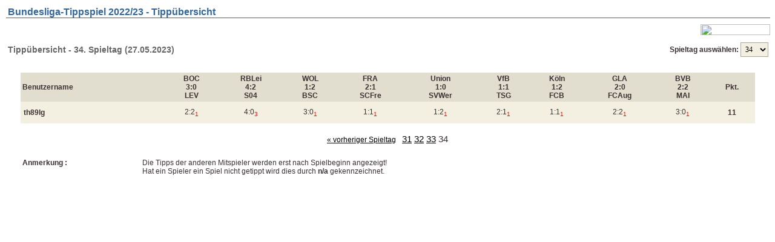

--- FILE ---
content_type: text/html; charset=UTF-8
request_url: https://www.liga-tippspiele.de/index2.php?option=com_joomleague&func=showTipResults&p=23&r=34&pop=1&uid=2234&Itemid=89
body_size: 2191
content:
<?xml version="1.0" encoding="utf-8"?>	<!DOCTYPE html PUBLIC "-//W3C//DTD XHTML 1.0 Transitional//EN" "http://www.w3.org/TR/xhtml1/DTD/xhtml1-transitional.dtd">
	<html xmlns="http://www.w3.org/1999/xhtml">
		<head>
			<title>Bundesliga Tippspiel  - Tippübersicht</title>
<script type="text/javascript" src="https://www.liga-tippspiele.de/mambots/system/cd_scriptegrator/utils/js/highslide.packed.js"></script>
<style type="text/css">@import "https://www.liga-tippspiele.de/mambots/system/cd_scriptegrator/css/cd_scriptegrator.css";</style>
<script type="text/javascript">    
    hs.graphicsDir = 'https://www.liga-tippspiele.de/mambots/system/cd_scriptegrator/graphics/';
    hs.outlineType = 'rounded-white';
    hs.outlineWhileAnimating = true;
    hs.showCredits = true;
    hs.expandDuration = 250;
    hs.loadingText = 'Loading...';
	hs.loadingTitle = 'Click to cancel';
	hs.anchor = 'auto';
	hs.align = 'auto';
	hs.transitions = ["expand"];
	hs.dimmingOpacity = 0;
	</script>
<style type="text/css">@import "https://www.liga-tippspiele.de/modules/mod_cd_login/css/mod_cd_login.css";</style>
<script src="https://www.liga-tippspiele.de/components/com_joomleague/js/joomleague.js" type="text/javascript"></script>
			<link rel="stylesheet" href="templates/tippspiele2tabs/css/template_css.css" type="text/css" />
			<link rel="shortcut icon" href="https://www.liga-tippspiele.de/images/favicon.ico" />
			<meta http-equiv="Content-Type" content="text/html; charset=utf-8" />
			<meta name="robots" content="noindex, nofollow" />
					</head>
		<body class="contentpane">
			<!-- dirk: div fuer toolTip -->
		<div id="stdToolTip" style="z-index:1000;"></div>
			


<!-- Header with Project Name-->
<h1 class="componentheading" >Bundesliga-Tippspiel 2022/23 - Tippübersicht</h1>


<div style="float:right;"> &nbsp;<a href="javascript:void(0);" onclick="self.close();"><img src="components/com_joomleague/images/joomleague/fenster_schliessen.gif" border="0" height="18" width="115" /></a></div>

<!-- Druckfunktion -->
<!-- Druckfunktion Ende -->
<!-- Header END -->

 

<!-- Bereichs�berschrift z.B Tabelle, Tippabgabe usw. -->
<table width="100%" class="contentpaneopen">
	 	
	 <tr>
    <td class="contentheading">Tippübersicht - 34. Spieltag (27.05.2023)</td>
        <td align="right" nowrap="nowrap"><b>Spieltag ausw&auml;hlen: </b>    <form action="" method="get" style="display:inline;">
    <select class="inputbox" onchange="joomleague_changedoc(this)"><option value='https://www.liga-tippspiele.de/index2.php?option=com_joomleague&amp;func=showtipresults&amp;p=23&amp;pop=1&amp;uid=2234&amp;Itemid=89&amp;r=1'>01&nbsp;&nbsp;</option><option value='https://www.liga-tippspiele.de/index2.php?option=com_joomleague&amp;func=showtipresults&amp;p=23&amp;pop=1&amp;uid=2234&amp;Itemid=89&amp;r=2'>02&nbsp;&nbsp;</option><option value='https://www.liga-tippspiele.de/index2.php?option=com_joomleague&amp;func=showtipresults&amp;p=23&amp;pop=1&amp;uid=2234&amp;Itemid=89&amp;r=3'>03&nbsp;&nbsp;</option><option value='https://www.liga-tippspiele.de/index2.php?option=com_joomleague&amp;func=showtipresults&amp;p=23&amp;pop=1&amp;uid=2234&amp;Itemid=89&amp;r=4'>04&nbsp;&nbsp;</option><option value='https://www.liga-tippspiele.de/index2.php?option=com_joomleague&amp;func=showtipresults&amp;p=23&amp;pop=1&amp;uid=2234&amp;Itemid=89&amp;r=5'>05&nbsp;&nbsp;</option><option value='https://www.liga-tippspiele.de/index2.php?option=com_joomleague&amp;func=showtipresults&amp;p=23&amp;pop=1&amp;uid=2234&amp;Itemid=89&amp;r=6'>06&nbsp;&nbsp;</option><option value='https://www.liga-tippspiele.de/index2.php?option=com_joomleague&amp;func=showtipresults&amp;p=23&amp;pop=1&amp;uid=2234&amp;Itemid=89&amp;r=7'>07&nbsp;&nbsp;</option><option value='https://www.liga-tippspiele.de/index2.php?option=com_joomleague&amp;func=showtipresults&amp;p=23&amp;pop=1&amp;uid=2234&amp;Itemid=89&amp;r=8'>08&nbsp;&nbsp;</option><option value='https://www.liga-tippspiele.de/index2.php?option=com_joomleague&amp;func=showtipresults&amp;p=23&amp;pop=1&amp;uid=2234&amp;Itemid=89&amp;r=9'>09&nbsp;&nbsp;</option><option value='https://www.liga-tippspiele.de/index2.php?option=com_joomleague&amp;func=showtipresults&amp;p=23&amp;pop=1&amp;uid=2234&amp;Itemid=89&amp;r=10'>10&nbsp;&nbsp;</option><option value='https://www.liga-tippspiele.de/index2.php?option=com_joomleague&amp;func=showtipresults&amp;p=23&amp;pop=1&amp;uid=2234&amp;Itemid=89&amp;r=11'>11&nbsp;&nbsp;</option><option value='https://www.liga-tippspiele.de/index2.php?option=com_joomleague&amp;func=showtipresults&amp;p=23&amp;pop=1&amp;uid=2234&amp;Itemid=89&amp;r=12'>12&nbsp;&nbsp;</option><option value='https://www.liga-tippspiele.de/index2.php?option=com_joomleague&amp;func=showtipresults&amp;p=23&amp;pop=1&amp;uid=2234&amp;Itemid=89&amp;r=13'>13&nbsp;&nbsp;</option><option value='https://www.liga-tippspiele.de/index2.php?option=com_joomleague&amp;func=showtipresults&amp;p=23&amp;pop=1&amp;uid=2234&amp;Itemid=89&amp;r=14'>14&nbsp;&nbsp;</option><option value='https://www.liga-tippspiele.de/index2.php?option=com_joomleague&amp;func=showtipresults&amp;p=23&amp;pop=1&amp;uid=2234&amp;Itemid=89&amp;r=15'>15&nbsp;&nbsp;</option><option value='https://www.liga-tippspiele.de/index2.php?option=com_joomleague&amp;func=showtipresults&amp;p=23&amp;pop=1&amp;uid=2234&amp;Itemid=89&amp;r=16'>16&nbsp;&nbsp;</option><option value='https://www.liga-tippspiele.de/index2.php?option=com_joomleague&amp;func=showtipresults&amp;p=23&amp;pop=1&amp;uid=2234&amp;Itemid=89&amp;r=17'>17&nbsp;&nbsp;</option><option value='https://www.liga-tippspiele.de/index2.php?option=com_joomleague&amp;func=showtipresults&amp;p=23&amp;pop=1&amp;uid=2234&amp;Itemid=89&amp;r=18'>18&nbsp;&nbsp;</option><option value='https://www.liga-tippspiele.de/index2.php?option=com_joomleague&amp;func=showtipresults&amp;p=23&amp;pop=1&amp;uid=2234&amp;Itemid=89&amp;r=19'>19&nbsp;&nbsp;</option><option value='https://www.liga-tippspiele.de/index2.php?option=com_joomleague&amp;func=showtipresults&amp;p=23&amp;pop=1&amp;uid=2234&amp;Itemid=89&amp;r=20'>20&nbsp;&nbsp;</option><option value='https://www.liga-tippspiele.de/index2.php?option=com_joomleague&amp;func=showtipresults&amp;p=23&amp;pop=1&amp;uid=2234&amp;Itemid=89&amp;r=21'>21&nbsp;&nbsp;</option><option value='https://www.liga-tippspiele.de/index2.php?option=com_joomleague&amp;func=showtipresults&amp;p=23&amp;pop=1&amp;uid=2234&amp;Itemid=89&amp;r=22'>22&nbsp;&nbsp;</option><option value='https://www.liga-tippspiele.de/index2.php?option=com_joomleague&amp;func=showtipresults&amp;p=23&amp;pop=1&amp;uid=2234&amp;Itemid=89&amp;r=23'>23&nbsp;&nbsp;</option><option value='https://www.liga-tippspiele.de/index2.php?option=com_joomleague&amp;func=showtipresults&amp;p=23&amp;pop=1&amp;uid=2234&amp;Itemid=89&amp;r=24'>24&nbsp;&nbsp;</option><option value='https://www.liga-tippspiele.de/index2.php?option=com_joomleague&amp;func=showtipresults&amp;p=23&amp;pop=1&amp;uid=2234&amp;Itemid=89&amp;r=25'>25&nbsp;&nbsp;</option><option value='https://www.liga-tippspiele.de/index2.php?option=com_joomleague&amp;func=showtipresults&amp;p=23&amp;pop=1&amp;uid=2234&amp;Itemid=89&amp;r=26'>26&nbsp;&nbsp;</option><option value='https://www.liga-tippspiele.de/index2.php?option=com_joomleague&amp;func=showtipresults&amp;p=23&amp;pop=1&amp;uid=2234&amp;Itemid=89&amp;r=27'>27&nbsp;&nbsp;</option><option value='https://www.liga-tippspiele.de/index2.php?option=com_joomleague&amp;func=showtipresults&amp;p=23&amp;pop=1&amp;uid=2234&amp;Itemid=89&amp;r=28'>28&nbsp;&nbsp;</option><option value='https://www.liga-tippspiele.de/index2.php?option=com_joomleague&amp;func=showtipresults&amp;p=23&amp;pop=1&amp;uid=2234&amp;Itemid=89&amp;r=29'>29&nbsp;&nbsp;</option><option value='https://www.liga-tippspiele.de/index2.php?option=com_joomleague&amp;func=showtipresults&amp;p=23&amp;pop=1&amp;uid=2234&amp;Itemid=89&amp;r=30'>30&nbsp;&nbsp;</option><option value='https://www.liga-tippspiele.de/index2.php?option=com_joomleague&amp;func=showtipresults&amp;p=23&amp;pop=1&amp;uid=2234&amp;Itemid=89&amp;r=31'>31&nbsp;&nbsp;</option><option value='https://www.liga-tippspiele.de/index2.php?option=com_joomleague&amp;func=showtipresults&amp;p=23&amp;pop=1&amp;uid=2234&amp;Itemid=89&amp;r=32'>32&nbsp;&nbsp;</option><option value='https://www.liga-tippspiele.de/index2.php?option=com_joomleague&amp;func=showtipresults&amp;p=23&amp;pop=1&amp;uid=2234&amp;Itemid=89&amp;r=33'>33&nbsp;&nbsp;</option><option value='https://www.liga-tippspiele.de/index2.php?option=com_joomleague&amp;func=showtipresults&amp;p=23&amp;pop=1&amp;uid=2234&amp;Itemid=89&amp;r=34' selected='selected'>34&nbsp;&nbsp;</option>    </select></form></td>
      </tr>
</table>
<br />
<!-- Bereichs�berschrift Ende -->

<!-- Main START -->
<table width="96%" align="center" border="0" cellpadding="3" cellspacing="0">
<tr class="sectiontableheader" align="center"><td align="left">Benutzername</td>
          <td align="center">BOC<br />3:0<br />LEV</td>


          <td align="center">RBLei<br />4:2<br />S04</td>


          <td align="center">WOL<br />1:2<br />BSC</td>


          <td align="center">FRA<br />2:1<br />SCFre</td>


          <td align="center">Union<br />1:0<br />SVWer</td>


          <td align="center">VfB<br />1:1<br />TSG</td>


          <td align="center">Köln<br />1:2<br />FCB</td>


          <td align="center">GLA<br />2:0<br />FCAug</td>


          <td align="center">BVB<br />2:2<br />MAI</td>


                <td>Pkt.</td>        </tr>
<tr class="sectiontableentry1" align="center"><td class="" style=""><strong>th89lg</strong></td><td align="center" class="" style="">2:2<sub style='color:red;'>1</sub></td>
<td align="center" class="" style="">4:0<sub style='color:red;'>3</sub></td>
<td align="center" class="" style="">3:0<sub style='color:red;'>1</sub></td>
<td align="center" class="" style="">1:1<sub style='color:red;'>1</sub></td>
<td align="center" class="" style="">1:2<sub style='color:red;'>1</sub></td>
<td align="center" class="" style="">2:1<sub style='color:red;'>1</sub></td>
<td align="center" class="" style="">1:1<sub style='color:red;'>1</sub></td>
<td align="center" class="" style="">2:2<sub style='color:red;'>1</sub></td>
<td align="center" class="" style="">3:0<sub style='color:red;'>1</sub></td>
<td align="center" class="" style=""><b>11</b></td></tr>
</table>
<!-- Main END -->
<div style="text-align:center">
</div>

<!-- Matchdays Output  -->
<table width="96%" align="center" border="0" cellpadding="3" cellspacing="0">
  <tr>
   <td align="center">
   <br />
   <a href='https://www.liga-tippspiele.de/index2.php?option=com_joomleague&amp;func=showtipresults&amp;p=23&amp;pop=1&amp;uid=2234&amp;Itemid=89&amp;r=33'>&laquo; vorheriger Spieltag</a>&nbsp;&nbsp;<span class="pageNav"> <a href="https://www.liga-tippspiele.de/index2.php?option=com_joomleague&amp;func=showtipresults&amp;p=23&amp;pop=1&amp;uid=2234&amp;Itemid=89&amp;r=31#jl_top">  31</a>  <a href="https://www.liga-tippspiele.de/index2.php?option=com_joomleague&amp;func=showtipresults&amp;p=23&amp;pop=1&amp;uid=2234&amp;Itemid=89&amp;r=32#jl_top">  32</a>  <a href="https://www.liga-tippspiele.de/index2.php?option=com_joomleague&amp;func=showtipresults&amp;p=23&amp;pop=1&amp;uid=2234&amp;Itemid=89&amp;r=33#jl_top">  33</a>  34</span></td>
  </tr>
</table>
<!-- Matchdays Output END -->

<br />
<table width="96%" align="center" border="0" cellpadding="3" cellspacing="0">
  <tr>
    <td valign="top"><b>Anmerkung :</b></td>
    <td>Die Tipps der anderen Mitspieler werden erst nach Spielbeginn angezeigt!<br />Hat ein Spieler ein Spiel nicht getippt wird dies durch <b>n/a</b> gekennzeichnet.</td>
  </tr>
</table>


<!-- Print Button START -->
<!-- Print Button END -->
		</body>
	</html>
	

--- FILE ---
content_type: text/css
request_url: https://www.liga-tippspiele.de/templates/tippspiele2tabs/css/template_css.css
body_size: 3696
content:
.overall {
	font-size:small;
	background-color:#cdc9a5; 
	font-family:verdana,arial,sans-serif;
} 


/*
div {

font-family:Tahoma,Arial, Helvetica, sans-serif;

font-size:12px;

color:#444444;

}
*/
p {

font-family:Tahoma,Arial, Helvetica, sans-serif;

font-size:14px;
line-height: 18px;
color:#444444;

}




#sitename {
	width:100%;
	text-align:center;
	font-family: "Georgia",Times,serif;
	font-size:2em;
	font-weight:bold;
	letter-spacing: 3px;
	white-space:nowrap;	
	color:#4C3333;
	margin:0;
	padding:40px 0px 0px 0px;
	/*filter:alpha(opacity=70);
	-moz-opacity:.70;
	opacity:.70;*/	
}


/* --------------------------------------------------- */
.bg {
	
	border-left:1px solid #b3b3b3;
	border-right:1px solid #b3b3b3;	
	border-bottom:1px solid #b3b3b3;	
	width:1000px;
	height:100%;	
	



	
}
.top {
	background: transparent url(../images/top.jpg) no-repeat top center;
	width:1000px;
	height:132px;
}
/* --- nav --- */
.menuc {
	margin: 0px auto;
	width: 1000px;
	border-left:1px solid #b3b3b3;
	border-right:1px solid #b3b3b3;
}

#topnavi{
position:relative;
display:block;
height:36px;
font-size:11px;
background: transparent url(../images/bgOFF.gif) repeat-x top left;
font-family:Tahoma, Verdana, Arial, Helvitica, sans-serif;
}


#topnavi ul{
margin:0;
padding:0;
list-style-type:none;
width:auto;
}

#topnavi ul li{
	display:block;
	float:left;
	margin:0;
	background-image: none;	
}

#topnavi ul li a{
display:block;
float:left;
color:#666;
text-decoration:none;
padding:9px 10px 0 10px;
height:23px;
background: transparent url(../images/bgDIVIDER.gif) no-repeat top right;
}


#topnavi ul li a:hover,#topnavi ul li a.current{
color:#54bbd3;
}

/* --- end nav --- */

/* /////////////////////////////////////////////////////////////////////////// */
/* /////////////////////////////////////////////////////////////////////////// */
.pathway {
	padding-left    : 5px;
	border			: 0;
	color: #000000;
	font-family: Arial;
	
	
	
	

	
}

a.pathway:link, a.pathway:visited {
	color			: #0000000;
	font-family: Arial;
	
	text-decoration:none;
	background: #f3f0e1; 
border-radius: 6px; 
color: #000000; 
margin-left: 0px; 
padding: 3px 3px;
font-size:12px; 
font-weight: bold; 
text-align: center; 
width: 100%;
}
a.pathway:hover {
	color			: #000000;
	font-family: Arial;
}

ul.latesttipper {

text-align:left;

}

.latesttipper li{


display:list-item;

list-style:circle;

color:#444444;

margin-left:-25px;

line-height:150%;

}

.latesttipper li a{

color:#444444;
font-weight:normal;
font-size:13px;
line-height: 22px;
}



.pagenav
{
	font-size:12px;
	font-weight:normal;
}
/*dirk 26/02/2016: neuer style */
.pageNav
{
	font-size:15px;
	font-weight:normal;
}

.latestnews li{

border:1px solid white;

display:list-item;

list-style:circle;

color:#444444;

margin-left:-25px;

line-height:150%;

}

.latestnews li a{

color:#444444;

font-weight:normal;

}

/*dirk 2021/09/19: neuer style */

div strong a.myrank
{
text-decoration:none;background: #FFCC66; border-radius: 6px; 
color: #000000; margin-left: 0px; 
padding: 3px 5px;font-size:15px; font-weight: bold; 
text-align: center; width: 100%;
}

div strong a.mytipteam
{
text-decoration:none;background: #E1DECF; border-radius: 6px; 
color: #000000; margin-left: 0px; 
padding: 3px 5px;font-size:15px; font-weight: bold; 
text-align: center; width: 100%;
}

/*dirk 2019/01/13: neuer style */

h1.componentheading
{
	height: 18px;
	margin-left:2px;
	padding-left:3px;
	border-bottom: 1px solid #336699;
	color: #336699;
	text-align: left;
	white-space: nowrap;
	font-family: Arial;
	font-size:16px;
	font-weight:bold;
}

.componentheading
{
	height: 14px;
	margin-left:2px;
	padding-left:3px;
	border-bottom: 1px solid #336699;
	color: #336699;
	text-align: left;
	white-space: nowrap;
	font-family: Arial;
	font-size:12px;
	font-weight:bold;
}


a.toclink:link, a.toclink:visited
{
	line-height:normal;
	font-size:11px;
	font-family:arial;
	color: #000000;
	text-decoration: underline;
}

a.toclink:hover
{
	text-decoration: none;
}

table.contenttoc {
	border: 1px solid #FFFFFF;
	padding: 2px;
	margin-left: 2px;
	margin-bottom: 2px;
}


table.contenttoc th {
	background: #E1DECF;
	color: #C20A28;
	text-align: left;
	padding-top: 2px;
	padding-left: 4px;
	height: 21px;
	font-weight: bold;
	font-size: 11px;
	text-transform: uppercase;
}

/*dirk 26/02/2016: size von 11 auf 15 hochsetzen und text-decoration ergaenzt*/
/*dirk 10/08/2022: padding left und right ersetzt durch padding und font-weight ergaenzt */
.button {
	margin-top:3px;
	margin-bottom: 3px;
	padding:5px;
	font-weight:bold;
	border:solid 1px #ADAA9C;
	background-color: #E1DECF;
	color: #000000;
	font-family: Arial, Helvetica, Sans Serif;
	text-align: center;
	font-size: 15px;
	text-decoration: none;
}

.sectiontableheader
{
	background: #E1DECF;
	height: 20px;
	padding-right:3px;
	font-weight :bold;
}

table.contentpane td.contentdescription
{
	font-size:12px;
	line-height:18px;
}

table.contentpane td.componentheading
{
	background:#E1DECF;
	height: 20px;
	padding-left:3px;
	border: 1px solid #FFFFFF;
	color: #C20A28;
	text-align: left;
	padding-bottom:3px;
	white-space: nowrap;
	font-family: Arial;
	font-size:14px;
	font-weight:bold;
}

table.contentpane td
{
	padding-top:1px;
	padding-bottom:2px;
	font-size:12px;
}

a:link, a:visited {
	font-family:arial;
	color: #000000;
	text-decoration: underline;
}
a:hover {
	text-decoration:none;
}	

table.contentpaneopen
{
	width:100%;
}

table.moduletable_appads
{
	width:100%;
	height:95px;
}

table.contentpaneopen td
{
	line-height:18px;
	font-size:12px;
}

table.contentpaneopen td.contentheading
{
	height: 20px;
	padding-left:3px;
	color: #666;
	text-align: left;
	white-space: nowrap;
	font-family: Arial;
	font-size:14px;
	font-weight:bold;
	/* 12/06/2013 auskommentieren
	border-bottom:1px solid #54bbd3;
	*/
}


a.sublevel:link, a.sublevel:visited {
	font-size: 12px;
	color: #000000;
	text-align: left;
	text-decoration: none;
	vertical-align:middle;
	padding-top: 10px;
	padding-bottom: 10px;
	padding-left: 5px;
	display: block;
	border-bottom: 1px solid #e4e4e4;
	color:#666;
	font-weight:bold;
	
}

a.sublevel:hover {
	text-decoration: none;
	color: #54bbd3;
	text-align: left;
	border-left: 3px solid #3C3032;

}

a#active_menu.sublevel{
	text-decoration: none;
	text-align: left;
	border-left: 3px solid #3C3032;
}


a.mainlevel-registered:link, a.mainlevel-registered:visited {
	display: block;
	vertical-align: middle;
	font-size: 13px;
	text-align: left;
	padding-left:3px;
	padding-top: 10px;
	height: 16px;
	width:170px;
	text-decoration: none;
	border: 1px solid #e4e4e4;	
	color:#666;
	background-color: #e7d3ce;
	padding-bottom: 10px;
	font-weight:bold;

}

a.mainlevel-registered:hover {
	text-decoration: none;
	color: #54bbd3;
	text-align: left;
	border-left: 3px solid #3C3032;
}

a#active_menu.mainlevel-registered{
	text-decoration: none;
	text-align: left;
	border-left: 3px solid #3C3032;
}

a.mainlevel:link, a.mainlevel:visited {
	display: block;
	vertical-align: middle;
	font-size: 13px;
	text-align: left;
	padding-left:3px;
	padding-top: 10px;
	height: 16px;
	width:165px;
	text-decoration: none;
	border-bottom: 1px solid #e4e4e4;	
	color:#666;
	padding-bottom: 10px;
    font-weight: bold;
}


a.mainlevel:hover {
	text-decoration: none;
	color: #54bbd3;
	text-align: left;
	border-left: 3px solid #3C3032;
}

a#active_menu.mainlevel{
	text-decoration: none;
	text-align: left;
	border-left: 3px solid #3C3032;
}

div.moduletable {
	color: #4C3333;
        padding-left: 16px;
	
}
div.moduletable_menu {
	color: #4C3333;
        padding-left: 16px;
	
}
div.moduletable h3 {
	height:100%;
        color: #4C3333;
         padding: 0 0 0 0;
           margin-top: 5px;
              margin-bottom: 5px;
           font-weight: bold;
	font-size: 12px;
	font-family: Tahoma, Verdana,Arial,Helvetica,sans-serif;
	background: #D4D4D4;	
}



div.moduletable_menu h3 {
 background: url("../images/expand_collapse.gif") no-repeat;
  height:25px;
        color: #4C3333;
         padding: 0 0 0 0;
           margin-top: 5px;
              margin-bottom: 5px;
           font-weight: bold;
	font-size: 12px;
	font-family: Tahoma, Verdana,Arial,Helvetica,sans-serif;
}

table.moduletable {
	width:100%;	
	margin-bottom: 5px;
	border-spacing: 0px;
	border-collapse: collapse;
}

table.moduletable th {
	color: #4C3333;
	text-align: left;
	vertical-align:middle;
	padding-left: 16px;
	height: 20px;
	font-weight: bold;
	font-size: 12px;
	font-family: Tahoma, Verdana,Arial,Helvetica,sans-serif;	
	 background: #D4D4D4;
}

table.moduletable td {
	margin-top:12px;
	padding-left:7px;
	font-size: 11px;
	margin: 10px;
	font-weight: normal;
}

td
{
	font-family:arial;
	font-size:12px;
	color:#3C3032;
}
.mymoduletdmiddle
{
	background: url(../images/module_middle_graphic.gif) repeat-y;
	padding-left:18px;
	padding-right:10px;
}

.mymoduletdheader
{
	background: url(../images/module_top_graphic.gif) no-repeat;
	height: 13px;
}

.mymoduletdfooter
{
	background: url(../images/module_footer_graphic.gif) no-repeat;
	height: 10px;
}

.mymodulebg
{
	background: url(../images/general_module_bg.jpg) no-repeat right bottom;
	height:110px;
}

.mymainbody
{
	padding-top :3px;
	padding-left:5px;
	padding-right :23px;
}


/*dirk 17/07/2016: von 10 auf 12 px hochgesetzt */
/*dirk 2025/12 padding und margin ergaenzt*/
.inputbox {
	font-size:12px;
	font-family:verdana;
	border:solid 1px #ADAA9C;
	background-color: #F3F0E1;
        padding:3px;
        margin: 5px 0px 5px 0px;
	
}
/*dirk2021/10/28: neue styles */

div.login_hint_text
{
font-size:14px;
}
.login_inputbox {
    font-size: 18px;
    font-family: verdana;
    border: solid 1px #ADAA9C;
    background-color: #F3F0E1;
	min-height:25px;
	margin-bottom:5px;
}
table.login_contentpane td {
    padding-top: 0px;
    padding-bottom: 5px;
	text-align:top;
    font-size: 16px;
	
}

/*dirk 2021/09/29: neue styles */

p.reg_hint_text
{
font-size:13px;
}

table.reg_contentpane td {
    padding-top: 0px;
    padding-bottom: 12px;
	text-align:top;
    font-size: 14px;
	
}

.reg_inputbox {
    font-size: 18px;
    font-family: verdana;
    border: solid 1px #ADAA9C;
    background-color: #F3F0E1;
	min-height:25px;
	margin-bottom:5px;
}



/* -------------------------- */
a.sgfooter:link, a.sgfooter:visited {
	color			: #fefefe;
	font-size		: 11px;
	font-family: Arial;
	text-decoration:none;
}
a.sgfooter:hover {
	color			: #fefefe;
	font-family: Arial;
	text-decoration:none;
}
.sgf {
font-size: 9px;
font-family: Verdana,Arial,Helvetica,sans-serif;
color: #333;
text-decoration:none;
}
.sgf1 {
font-size: 10px;
font-family: Verdana,Arial,Helvetica,sans-serif;
color: #333;
text-align:left;
}

a.sglink:link, a.sglink:visited {
	color			: #333;
	font-size		: 11px;
	font-family: Arial;
	text-decoration:none;
}
a.sglink:hover {
	color			: #333;
	font-family: Arial;
	text-decoration:none;
}

/* -------------------------- */
a.sgfooter:link, a.sgfooter:visited {
	color			: #333;
	font-size		: 11px;
	font-family: Arial;
	text-decoration:none;
}
a.sgfooter:hover {
	color			: #333;
	font-family: Arial;
	text-decoration:none;
}
.sgf {
font-size: 9px;
font-family: Verdana,Arial,Helvetica,sans-serif;
color: #333;
text-decoration:none;
}
.sgf1 {
font-size: 10px;
font-family: Verdana,Arial,Helvetica,sans-serif;
color: #333;
text-align:left;
}

a.sglink:link, a.sglink:visited {
	color			: #333;
	font-size		: 11px;
	font-family: Arial;
	text-decoration:none;
}
a.sglink:hover {
	color			: #333;
	font-family: Arial;
	text-decoration:none;
}

.sectiontableentry1 {

background-color:#f3f0e1;

padding:5px;

text-align:left;

}

.sectiontableentry1 td{
	padding: 10px 5px;
}

.mytipperrank {

background-color:#FFCC66;

padding:5px;

text-align:left;

}

.mytipperrank td{
	padding: 10px 5px;
}

.sectiontableentry1 a{

 /*font-weight:bold;*/

}

.sectiontableentry2 {

background-color:#f6f6f6;

padding:5px;

text-align:left;

}

.sectiontableentry2 td{
	padding: 10px 5px;
}

.sectiontableentry2 a{

 /*font-weight:bold;*/

}

/*dirk 2025/12 neuer style fuer yanc NL*/
.nlbutton {

margin-top:10px;

margin-bottom:10px;
padding:5px 15px 5px 15px;

border: 2px solid #444444;

background-color:#EEEEEE;

font-size: 20px;
	
text-decoration: none;

}

/*dirk 2025/12: neuer style fuer yanc NL*/
.nlsignonlink {
font-size: 15px;
font-weight: bold;
text-decoration: none;

}


/*dirk 2025/12: neuer style fuer yanc NL*/
.nltext {
font-size: 14px;
text-decoration: none;

}

/*dirk: neue styles readon link */
a.readon,a.readon_tippspiel_news {
	text-decoration: none;
	background: #e1decf;
	border-radius: 6px;
	color: #000000;
	margin-left: 0px;
	padding: 3px 20px;
	font-size: 17px;
	font-weight: bold;
	text-align: center;
	width: 30%;
	margin-top: 10px;
	display: block;
/*
text-decoration:underline;
*/
}
/*dirk: neue styles tippspiel news artikel */
table.contentpaneopen_tippspiel_news{
	border-radius: 25px;
	border: 2px solid #cccccc;
	padding: 20px;
	margin-top: 10px;
	
}


div.tippspiel_news{
	font-size: 14px;
	line-height: 18px;
	
}

/*dirk: styles fuer mitteilungen nach (inter)aktionen*/
/* 2019/07/31 dirk: message in gruenen kasten packen */
.message {
background-color: #a2d57d;
border: 1px solid #92c56d;
padding:5px;
margin:15px;
font-family : Verdana, Arial, Helvetica, sans-serif;
font-weight: bold;
font-size : 10pt;
color : #000000;
text-align: center;
	
}

/*dirk: styles fuer mitteilungen nach (inter)aktionen*/
/* 2020/09/9 dirk: message in roten kasten packen */
.failure_message {
background-color: #eab0b0;
border: 1px solid #ebccd1;
padding:5px;
margin:15px;
font-family : Verdana, Arial, Helvetica, sans-serif;
font-weight: bold;
font-size : 10pt;
color : #000000;
text-align: center;
	
}

/*2020/10/10 dirk: styles fuer joomleague */
table#lastresults tr.lrheader{
	background-color: #E1E7F2;
	
}
table#lastresults tr.lroddrow{
	background-color: #ffffff;
	
}
table#lastresults tr.lrevenrow{
	background-color: #e6e6e6;
	
}
div.lastresult_box{
	border-radius: 15px;
	border: 2px solid #cccccc;
	padding: 10px;
	margin: 5px 0px 5px 0px;
	
}
div.lastresult_box div.lrtipteam_headline{
	text-align:left;
	align:left;
	font-size:14px;
	font-weight:bold;
	
}
td span.lrtipteam{

	font-weight:bold;
	font-size:13px;
	
}
td span.lrtipteam_win{
    color:#008000;
	font-weight:bold;
	font-size:13px;
	
}
td span.lrtipteam_defeat{
    color:#c30;
	font-weight:bold;
	font-size:13px;
	
}
div.lastresult_box div.lastresult_headline{
	
	font-size:14px;
	font-weight:bold;
	margin: 5px 0px 5px 0px;
	 color:#696969;
}


/*dirk: styles fuer joomleague kamera icon zur anzeige
des benutzerfotos*/
.flleft	 		{float:left;}


.vatb	{
   vertical-align: text-bottom;
}


h4 { 
   color: #000000; 
   margin: 0; 
   padding: 3px 2px 2px 3px; 
   background-color: #f6f6f6; 
   font-size: 11px;
}

#stdToolTip	{
   overflow: hidden; 
   visibility: hidden; 
   background-color: #EEEEEE;
   padding: 0;
   margin: 0;
   position: absolute; top: 10px; left: 10px; 
   border-width: 1px; border-style: solid; border-color: #cccccc;
}

/* dirk: spezielle styles fuer content images*/
.wp-block-image {
    margin-bottom: 20px;
}

.wp-block-image figcaption {
    margin-top: .5em;
    margin-bottom: 1em;
}

.wp-block-image figcaption {
    color: #555;
    font-size: 13px;
    text-align: center;
}

.wp-block-image img {
    max-width: 100%;
}


figure>img {
    display: block;
    margin: 0 auto;
}

/* dirk: spezieller style fuer Mein Benutzermenu*/
table.moduletable_topm{
	width: 150px;
background-color: #e7d3ce;
padding: 1px 1px 1px 1px;
border: 1px solid #e4e4e4;	
	
}
table.moduletable_topm th {
    
}
table.moduletable_topm th, div.moduletable_topm h3 {
	border-bottom: 1px solid #4a714a;
	text-transform: uppercase;
	color: #4a714a;
	font-size: 12px;
	padding: 3px 3px 3px 8px;
	text-align: left;
        background-color: #e7d3ce;
}

div.moduletable_topm{
	border: 1px solid #333333;
 margin: 1.25ex 1ex 1.25ex 0ex;
background-color: #e7d3ce;
padding: 1px 1px 1px 1px;
	
}